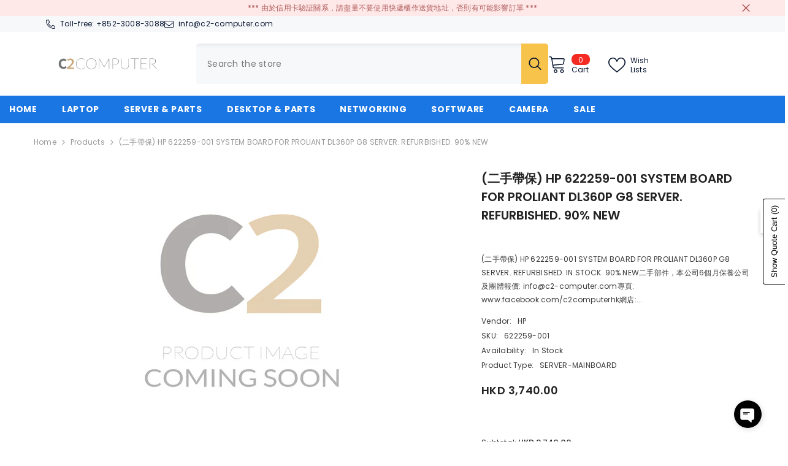

--- FILE ---
content_type: text/html; charset=utf-8
request_url: https://www.c2-computer.com/products/hp-622259-001-system-board-for-proliant-dl360p-g8-server-refurbished-90-new-1?view=ajax_recently_viewed&_=1769105400050
body_size: 719
content:


<div class="item">
  <a class="first-info" href="/products/hp-622259-001-system-board-for-proliant-dl360p-g8-server-refurbished-90-new-1" data-mobile-click><svg aria-hidden="true" focusable="false" data-prefix="fal" data-icon="external-link" role="img" xmlns="http://www.w3.org/2000/svg" viewBox="0 0 512 512" class="icon icon-external-link"><path d="M440,256H424a8,8,0,0,0-8,8V464a16,16,0,0,1-16,16H48a16,16,0,0,1-16-16V112A16,16,0,0,1,48,96H248a8,8,0,0,0,8-8V72a8,8,0,0,0-8-8H48A48,48,0,0,0,0,112V464a48,48,0,0,0,48,48H400a48,48,0,0,0,48-48V264A8,8,0,0,0,440,256ZM500,0,364,.34a12,12,0,0,0-12,12v10a12,12,0,0,0,12,12L454,34l.7.71L131.51,357.86a12,12,0,0,0,0,17l5.66,5.66a12,12,0,0,0,17,0L477.29,57.34l.71.7-.34,90a12,12,0,0,0,12,12h10a12,12,0,0,0,12-12L512,12A12,12,0,0,0,500,0Z"></path></svg>
            <img srcset="//www.c2-computer.com/cdn/shop/files/C2-Placeholder_430x_a3bc6272-d86a-4584-8f86-f9953420422b.png?v=1729912213" src="//www.c2-computer.com/cdn/shop/files/C2-Placeholder_430x_a3bc6272-d86a-4584-8f86-f9953420422b.png?v=1729912213" alt="(二手帶保) HP 622259-001 SYSTEM BOARD FOR PROLIANT DL360P G8 SERVER. REFURBISHED. 90% NEW" loading="lazy" class="motion-reduce hidden-mobile" sizes="100px"/>
            <a class="hidden-desktop" href="/products/hp-622259-001-system-board-for-proliant-dl360p-g8-server-refurbished-90-new-1">
              <img srcset="//www.c2-computer.com/cdn/shop/files/C2-Placeholder_430x_a3bc6272-d86a-4584-8f86-f9953420422b.png?v=1729912213" src="//www.c2-computer.com/cdn/shop/files/C2-Placeholder_430x_a3bc6272-d86a-4584-8f86-f9953420422b.png?v=1729912213" alt="(二手帶保) HP 622259-001 SYSTEM BOARD FOR PROLIANT DL360P G8 SERVER. REFURBISHED. 90% NEW" loading="lazy" class="motion-reduce" sizes="100px"/>
            </a></a>
    <div class="second-info">
      <div class="first product-item" data-product-id="7688891171033"><div class="product-vendor">
                    <span class="visually-hidden">Vendor:</span>
                    <a href="/collections/vendors?q=HP" title="HP">HP</a>           
            </div><a class="product-title link-underline" href="/products/hp-622259-001-system-board-for-proliant-dl360p-g8-server-refurbished-90-new-1">
                <span class="text">(二手帶保) HP 622259-001 SYSTEM BOARD FOR PROLIANT DL360P G8 SERVER. REFURBISHED. 90% NEW</span>
        </a>
             <div class="product-price">
        



<div class="price
    quotify-hide-price-7688891171033
 ">
    <dl><div class="price__regular"><dd class="price__last"><span class="price-item price-item--regular"><span class=transcy-money>HKD 3,740.00</span></span></dd>
        </div>
        <div class="price__sale"><dd class="price__compare"><s class="price-item price-item--regular"></s></dd><dd class="price__last"><span class="price-item price-item--sale"><span class=transcy-money>HKD 3,740.00</span></span></dd></div>
        <small class="unit-price caption hidden">
            <dt class="visually-hidden">Unit price</dt>
            <dd class="price__last"><span></span><span aria-hidden="true">/</span><span class="visually-hidden">&nbsp;per&nbsp;</span><span></span></dd>
        </small>
    </dl>
</div>

      </div>
      </div>
        <a class="second" href="/products/hp-622259-001-system-board-for-proliant-dl360p-g8-server-refurbished-90-new-1"></a>
    </div>
</div>